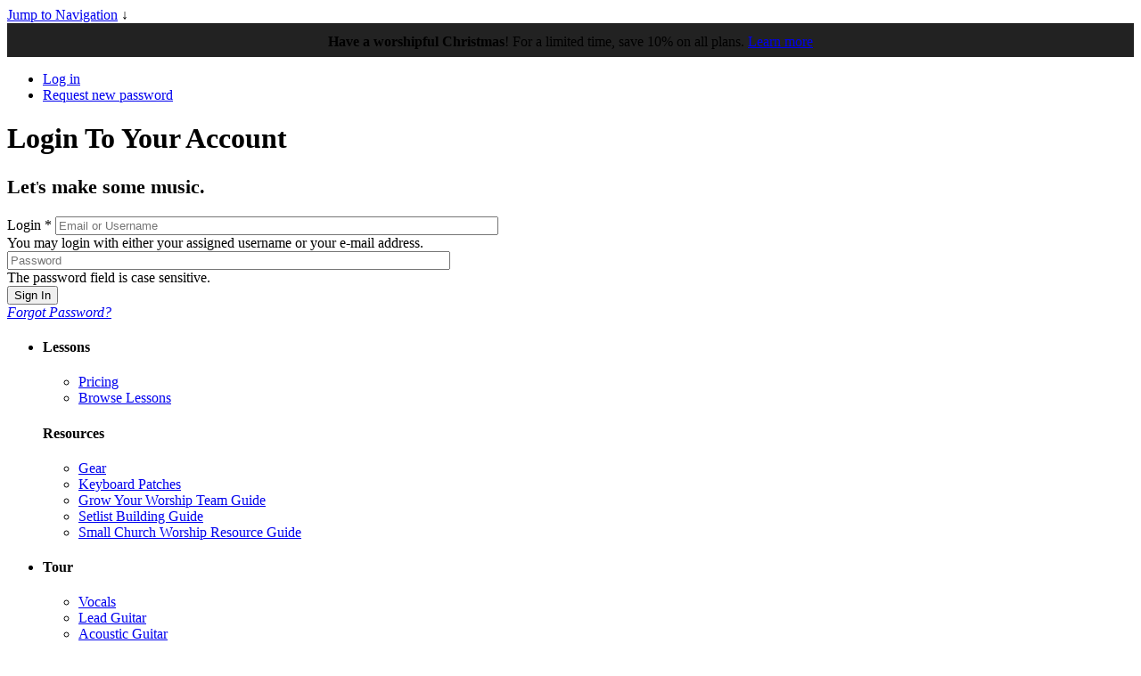

--- FILE ---
content_type: text/html; charset=utf-8
request_url: https://worshipartistry.com/user?destination=/songs/bryan-and-katie-torwalt/kingdom-come/when-you-walk-into-the-room
body_size: 6900
content:
<!DOCTYPE html>
<html lang="en" dir="ltr" class="full-height">
<head>
<meta http-equiv="Content-Type" content="text/html; charset=utf-8" />
  <!--   
   ________________
  /\  _____________\
  \ \ \____________/    
   \ \ \     _________
    \ \ \   /\   ____ \
     \ \ \  \ \__\__ \ \
      \ \ \  \/__/  \ \ \
       \ \ \_________\_\_\ 
        \ \_______________\
         \/_______________/ 
   
          Site by Gravit Digital
           -->
  <title>User account | Worship Artistry</title>
  <meta charset="utf-8" />
<meta http-equiv="x-dns-prefetch-control" content="on" />
<link rel="dns-prefetch" href="//assets.worshipartistry.com" />
<meta property="og:site_name" content="Worship Artistry" />
<meta property="fb:app_id" content="1513271475603379" />
<meta property="og:title" content="User account" />
<meta property="og:type" content="website" />
<link rel="canonical" href="https://worshipartistry.com/user" />
<meta property="og:url" content="https://worshipartistry.com/user" />
<meta name="robots" content="index, follow" />
<meta name="p:domain_verify" content="0cb566a59dfd4feaf53876f1e31b3f76"/>
  <link rel="apple-touch-icon" sizes="180x180" href="/apple-touch-icon.png">
  <link rel="icon" type="image/png" sizes="32x32" href="/favicon-32x32.png">
  <link rel="icon" type="image/png" sizes="16x16" href="/favicon-16x16.png">
  <link rel="manifest" href="/site.webmanifest">
  <link rel="mask-icon" href="/safari-pinned-tab.svg" color="#f56b00">
  <meta name="apple-mobile-web-app-title" content="Worship Artistry">
  <meta name="application-name" content="Worship Artistry">
  <meta name="msapplication-TileColor" content="#222222">
  <meta name="theme-color" content="#333333">    <meta charset="utf-8" />

  <meta name="MobileOptimized" content="width" />
  <meta name="HandheldFriendly" content="true" />
  <meta name="viewport" content="width=device-width, initial-scale=1.0" />
  <link href="https://fonts.googleapis.com/css?family=Libre+Franklin:300,400,600,700|Noto+Serif:400,400i,700,700i|Poppins:300,400,600,700" rel="stylesheet">

  <!-- CSS aggregated by CDN module. -->
<link type="text/css" rel="stylesheet" media="all" href="https://assets.worshipartistry.com/sites/default/files/css/cdn_css_http_462a260adba3565beba7227508fc517e.css" />
<link type="text/css" rel="stylesheet" media="print" href="https://assets.worshipartistry.com/sites/default/files/css/cdn_css_http_af44fdfffffd8b4fdb3d6d487b3780b6.css" />
<!-- CSS aggregated by CDN module. -->
  <script type="text/javascript" src="https://assets.worshipartistry.com/sites/default/files/js/js_fd566f4ecee6f4a7c6dfd0da8f3e4732.js"></script>
<script type="text/javascript">
<!--//--><![CDATA[//><!--
jQuery.extend(Drupal.settings, {"basePath":"\/","googleanalytics":{"trackOutbound":1,"trackDownload":1,"trackDownloadExtensions":"7z|aac|arc|arj|asf|asx|avi|bin|csv|doc|exe|flv|gif|gz|gzip|hqx|jar|jpe?g|js|mp(2|3|4|e?g)|mov(ie)?|msi|msp|pdf|phps|png|ppt|qtm?|ra(m|r)?|sea|sit|tar|tgz|torrent|txt|wav|wma|wmv|wpd|xls|xml|z|zip"},"CToolsUrlIsAjaxTrusted":{"\/user?destination=\/songs\/bryan-and-katie-torwalt\/kingdom-come\/when-you-walk-into-the-room":true}});
//--><!]]>
</script>
<script type="text/javascript">
<!--//--><![CDATA[//><!--
document.cookie = 'has_js=1; path=/';
//--><!]]>
</script>
</head>
<body class="full-height page not-front not-logged-in no-sidebars page-user section-user with-nav transparent-nav node-type-lead-page hide-setlists ">

      <div id="skip-link" class="element-invisible"><a href="#main-menu">Jump to Navigation</a> &darr;</div>
  
  <div class="region region-highlight">
  <section id="block-block-37" class="block block-block first last region-odd even region-count-1 count-2">
  
  <div class="block-content">
  	    <div class="messages status" style="padding: .75em 0 .5em; text-align: center; margin:0; background:#222;">
	<div class="h4 mb-0"><strong>Have a worshipful Christmas</strong>! For a limited time, save 10% on all plans. <a href="https://worshipartistry.com/p/christmas">Learn more</a></div>
</div>
  </div>

  </section> </div> <!-- /.region -->
  
  <main role="main" id="page">

            
          <div class="tabs"><ul class="tabs primary clearfix"><li class="active" ><a href="/user" class="active"><span class="tab">Log in</span></a></li>
<li ><a href="/user/password"><span class="tab">Request new password</span></a></li>
</ul></div>
            
        
  <header class="lead-header has-form clear compact mb-1">
  <div class="wrap">
    <div class="content">

            <h1 class="lead-subhead lead-label mb-0">Login To Your Account</h1>
                        <div class="rfs-container">
                            <h2 class="mt-1 mb-2 h1" style="">
                            <span style="font-size: 0.9em;" class="waa-o1d d-b">Let<span style="font-size:.7em; position: relative; top:-.2em; margin-right:-.05em;">&apos;</span>s make some&nbsp;music.
                            </span>
                            </h2>
                        </div>
      <form action="/user?destination=/songs/bryan-and-katie-torwalt/kingdom-come/when-you-walk-into-the-room"  accept-charset="UTF-8" method="post" id="user-login">
<div><div class="form-item" id="edit-name-wrapper">
 <label for="edit-name">Login <span class="form-required" title="This field is required.">*</span></label>
 <input type="text" maxlength="60" name="name" id="edit-name" size="60" value="" autocomplete="username" placeholder="Email or Username" class="form-text required" />
 <div class="description">You may login with either your assigned username or your e-mail address.</div>
</div>
<div class="form-item" id="edit-pass-wrapper">
 <input type="password" name="pass" id="edit-pass"  maxlength="128"  size="60"  autocomplete="current-password" placeholder="Password" class="form-text required" />
 <div class="description">The password field is case sensitive.</div>
</div>
<input type="hidden" name="form_build_id" id="form-bh4uaA7eaac3hymqhdPmDEzGylDjlwr2br-TvPI6ZAQ" value="form-bh4uaA7eaac3hymqhdPmDEzGylDjlwr2br-TvPI6ZAQ"  />
<input type="hidden" name="form_id" id="edit-user-login" value="user_login"  />
<input type="submit" name="op" id="edit-submit" value="Sign In"  class="form-submit" />

</div></form>
<div class="text-center pt-6"><em><a href="/user/password" class="">
                                    Forgot Password?
                                    </a></em></div>
    </div>
  </div>
</div>          
  </main>  


          <nav id="main-nav">   
          
         <div id="mega-menu">
      <div class="scroll-wrap">
        <div class="wrap">
          <div class="region region-navigation">
  <section id="block-wa_dashboard-5" class="block block-wa_dashboard first last region-odd odd region-count-1 count-1">
  
  <div class="block-content">
  	    <div class="mega-menu">
			<ul class="menu">
			    <li class="expanded">
			        <h4 class="menu-title">Lessons</h4>
			        <ul class="menu">
			            <li class="leaf"><a href="/signup">Pricing</a></li>
			            <li class="leaf"><a href="/lessons">Browse Lessons</a></li>
			        </ul>
			        <h4 class="menu-title border-top">Resources</h4>
			        <ul class="menu">
			            <li class="leaf"><a href="/resources">Gear</a></li>
			            <li class="leaf"><a href="https://worshipartistryinstitute.com/" target="_blank" rel="nofollow">Keyboard Patches</a></li>
			            <li class="leaf"><a href="/p/grow-worship-team-guide" target="_blank" rel="nofollow">Grow Your Worship Team Guide</a></li>
			            <li class="leaf"><a href="/p/setlist-building-guide">Setlist Building Guide</a></li>
			            <li class="leaf"><a href="/p/small-church-worship-resource-guide">Small Church Worship Resource Guide</a></li>
			        </ul>
			    </li>
			    <li class="expanded">
			        <h4 class="menu-title">Tour</h4>
			        <ul class="menu">
			            <li class="leaf"><a href="/vocals">Vocals</a></li>
			            <li class="leaf"><a href="/lead-guitar">Lead Guitar</a></li>
			            <li class="leaf"><a href="/acoustic-guitar">Acoustic Guitar</a></li>
			            <li class="leaf"><a href="/keyboard">Keyboard</a></li>
			            <li class="leaf"><a href="/bass">Bass</a></li>
			            <li class="leaf"><a href="/drums">Drums</a></li>
			            <li class="leaf"><a href="/worship-team">Worship Leaders</a></li>
			        </ul>
			    </li>
			    <li class="expanded ">
			        <h4 class="menu-title">Community</h4>
			        <ul class="menu">
			            <li class="leaf"><a href="/greenroom">Greenroom Blog</a></li>
			            <li class="leaf"><a href="https://www.facebook.com/worshipartistry/" target="_blank" rel="nofllow">Facebook</a></li>
			            <li class="leaf"><a href="https://www.youtube.com/user/worshipartistry" target="_blank" rel="nofollow">YouTube</a></li>
			            <li class="leaf"><a href="https://instagram.com/worshipartistry" target="_blank" rel="nofollow">Instagram</a></li>
			            <li class="leaf"><a href="https://www.tiktok.com/@worshipartistry" target="_blank" rel="nofollow">TikTok</a></li>
			        </ul>
			    </li>
			    <li class="expanded ml-auto">
			        <h4 class="menu-title">Support</h4>
			        <ul class="menu right">
			            <li class="leaf"><a href="/p/who-we-are">About</a></li>
			            <li class="leaf"><a href="/contact">Contact Us</a></li>
			            <li class="leaf"><a href="/faqs">FAQ</a></li>
			            <li class="leaf border-top"><a href="/privacy-policy">Privacy Policy</a></li>
			            <li class="leaf"><a href="/terms">Terms Of Use</a></li>
			        </ul>
			    </li>
			    <li class="expanded mr-0">
			        <h4 class="menu-title">Account</h4>
			        <ul class="menu">
			            <li class="leaf"><a href="/user/login?destination=dashboard">Log In</a></li><li class="leaf border-top"><a href="/signup">Register</a></li>
			        </ul>
			    </li>
			</ul>
		</div>  </div>

  </section> </div> <!-- /.region -->
        </div>
      </div>
      <div class="bg"></div>
    </div>
  </nav>

  
        <footer id="lead-footer" role="contentinfo">
                  <div class="wrap">
                    <div class="branding"><strong>Worship</strong> <em>Artistry</em></div>
                    <div class="region region-footer">
  <section id="block-block-56" class="block block-block first region-odd odd region-count-1 count-3">
  
  <div class="block-content">
  	    <script type="text/javascript">
    (function(w,d,t,u,n,a,m){w['MauticTrackingObject']=n;
        w[n]=w[n]||function(){(w[n].q=w[n].q||[]).push(arguments)},a=d.createElement(t),
        m=d.getElementsByTagName(t)[0];a.async=1;a.src=u;m.parentNode.insertBefore(a,m)
    })(window,document,'script','https://m.worshipartistry.com/mtc.js','mt');
   var params = {}; 
   var uid = $.cookie("drupal_uid");
   if (uid) {
      params.wa_uid = parseInt(uid);
   } 
    mt('send', 'pageview', params);
 
</script>

<script>(function(w,r){w._rwq=r;w[r]=w[r]||function(){(w[r].q=w[r].q||[]).push(arguments)}})(window,'rewardful');</script>
<script async src='https://r.wdfl.co/rw.js' data-rewardful='ffa8d8'></script>  </div>

  </section> <section id="block-wa_dashboard-8" class="block block-wa_dashboard region-even even region-count-2 count-4">
  
  <div class="block-content">
  	    <div class="mega-menu">
			<ul class="menu">
			    <li class="expanded">
			        <h4 class="menu-title">Lessons</h4>
			        <ul class="menu">
			            <li class="leaf"><a href="/signup">Pricing</a></li>
			            <li class="leaf"><a href="/lessons">Browse Lessons</a></li>
			        </ul>
			        <h4 class="menu-title border-top">Resources</h4>
			        <ul class="menu">
			            <li class="leaf"><a href="/resources">Gear</a></li>
			            <li class="leaf"><a href="https://worshipartistryinstitute.com/" target="_blank" rel="nofollow">Keyboard Patches</a></li>
			            <li class="leaf"><a href="/p/grow-worship-team-guide" target="_blank" rel="nofollow">Grow Your Worship Team Guide</a></li>
			            <li class="leaf"><a href="/p/setlist-building-guide">Setlist Building Guide</a></li>
			            <li class="leaf"><a href="/p/small-church-worship-resource-guide">Small Church Worship Resource Guide</a></li>
			        </ul>
			    </li>
			    <li class="expanded">
			        <h4 class="menu-title">Tour</h4>
			        <ul class="menu">
			            <li class="leaf"><a href="/vocals">Vocals</a></li>
			            <li class="leaf"><a href="/lead-guitar">Lead Guitar</a></li>
			            <li class="leaf"><a href="/acoustic-guitar">Acoustic Guitar</a></li>
			            <li class="leaf"><a href="/keyboard">Keyboard</a></li>
			            <li class="leaf"><a href="/bass">Bass</a></li>
			            <li class="leaf"><a href="/drums">Drums</a></li>
			            <li class="leaf"><a href="/worship-team">Worship Leaders</a></li>
			        </ul>
			    </li>
			    <li class="expanded ">
			        <h4 class="menu-title">Community</h4>
			        <ul class="menu">
			            <li class="leaf"><a href="/greenroom">Greenroom Blog</a></li>
			            <li class="leaf"><a href="https://www.facebook.com/worshipartistry/" target="_blank" rel="nofllow">Facebook</a></li>
			            <li class="leaf"><a href="https://www.youtube.com/user/worshipartistry" target="_blank" rel="nofollow">YouTube</a></li>
			            <li class="leaf"><a href="https://instagram.com/worshipartistry" target="_blank" rel="nofollow">Instagram</a></li>
			            <li class="leaf"><a href="https://www.tiktok.com/@worshipartistry" target="_blank" rel="nofollow">TikTok</a></li>
			        </ul>
			    </li>
			    <li class="expanded ml-auto">
			        <h4 class="menu-title">Support</h4>
			        <ul class="menu right">
			            <li class="leaf"><a href="/p/who-we-are">About</a></li>
			            <li class="leaf"><a href="/contact">Contact Us</a></li>
			            <li class="leaf"><a href="/faqs">FAQ</a></li>
			            <li class="leaf border-top"><a href="/privacy-policy">Privacy Policy</a></li>
			            <li class="leaf"><a href="/terms">Terms Of Use</a></li>
			        </ul>
			    </li>
			    <li class="expanded mr-0">
			        <h4 class="menu-title">Account</h4>
			        <ul class="menu">
			            <li class="leaf"><a href="/user/login?destination=dashboard">Log In</a></li><li class="leaf border-top"><a href="/signup">Register</a></li>
			        </ul>
			    </li>
			</ul>
		</div>  </div>

  </section> <section id="block-block-58" class="block block-block last region-odd odd region-count-3 count-5">
  
  <div class="block-content">
  	    <script>
!function (w, d, t) {
  w.TiktokAnalyticsObject=t;var ttq=w[t]=w[t]||[];ttq.methods=["page","track","identify","instances","debug","on","off","once","ready","alias","group","enableCookie","disableCookie"],ttq.setAndDefer=function(t,e){t[e]=function(){t.push([e].concat(Array.prototype.slice.call(arguments,0)))}};for(var i=0;i<ttq.methods.length;i++)ttq.setAndDefer(ttq,ttq.methods[i]);ttq.instance=function(t){for(var e=ttq._i[t]||[],n=0;n<ttq.methods.length;n++)ttq.setAndDefer(e,ttq.methods[n]);return e},ttq.load=function(e,n){var i="https://analytics.tiktok.com/i18n/pixel/events.js";ttq._i=ttq._i||{},ttq._i[e]=[],ttq._i[e]._u=i,ttq._t=ttq._t||{},ttq._t[e]=+new Date,ttq._o=ttq._o||{},ttq._o[e]=n||{};var o=document.createElement("script");o.type="text/javascript",o.async=!0,o.src=i+"?sdkid="+e+"&lib="+t;var a=document.getElementsByTagName("script")[0];a.parentNode.insertBefore(o,a)};

  ttq.load('CCQDAVJC77U4JVV1C9QG');
  ttq.page();
}(window, document, 'ttq');
</script>  </div>

  </section> </div> <!-- /.region -->
                      <footer>
                        <p class="lead-subhead">Bring your best.</p>            
                        <p>&copy; 2025 Worship Artistry, LLC</p>
                      </footer>
                  </div>
                </footer>
    
  <div class="region region-page-closure">
  <section id="block-block-62" class="block block-block first last region-odd even region-count-1 count-6">
  
  <div class="block-content">
  	    <script type="text/javascript">
!function(){var geq=window.geq=window.geq||[];if(geq.initialize) return;if (geq.invoked){if (window.console && console.error) {console.error("GE snippet included twice.");}return;}geq.invoked = true;geq.methods = ["page", "suppress", "trackOrder", "identify", "addToCart", "callBack", "event"];geq.factory = function(method){return function(){var args = Array.prototype.slice.call(arguments);args.unshift(method);geq.push(args);return geq;};};for (var i = 0; i < geq.methods.length; i++) {var key = geq.methods[i];geq[key] = geq.factory(key);}geq.load = function(key){var script = document.createElement("script");script.type = "text/javascript";script.async = true;if (location.href.includes("vge=true")) {script.src = "https://s3-us-west-2.amazonaws.com/jsstore/a/" + key + "/ge.js?v=" + Math.random();} else {script.src = "https://s3-us-west-2.amazonaws.com/jsstore/a/" + key + "/ge.js";}var first = document.getElementsByTagName("script")[0];first.parentNode.insertBefore(script, first);};geq.SNIPPET_VERSION = "1.6.1";
geq.load("JKRHWV4");}();
window.geq.page();
</script>

<script>!function () { if (window.t4hto4) console.log("WiserNotify pixel installed multiple time in this page"); else { window.t4hto4 = !0; var t = document, e = window, n = function () { var e = t.createElement("script"); e.type = "text/javascript", e.async = !0, e.src = "https://pt.wisernotify.com/pixel.js?ti=fuyggkmcc9rpnf", document.body.appendChild(e) }; "complete" === t.readyState ? n() : window.attachEvent ? e.attachEvent("onload", n) : e.addEventListener("load", n, !1) } }();</script>
  </div>

  </section> </div> <!-- /.region -->
  <!-- Facebook Pixel Code -->
	<script>
	!function(f,b,e,v,n,t,s){if(f.fbq)return;n=f.fbq=function(){n.callMethod?
	n.callMethod.apply(n,arguments):n.queue.push(arguments)};if(!f._fbq)f._fbq=n;
	n.push=n;n.loaded=!0;n.version='2.0';n.queue=[];t=b.createElement(e);t.async=!0;
	t.src=v;s=b.getElementsByTagName(e)[0];s.parentNode.insertBefore(t,s)}(window,
	document,'script','//connect.facebook.net/en_US/fbevents.js');

	fbq('init', '416719226380026');
	fbq('track', "PageView");
	
	</script>
	<noscript><img height="1" width="1" style="display:none"
	src="https://www.facebook.com/tr?id=416719226380026&ev=PageView&noscript=1"
	/></noscript>
	<!-- End Facebook Pixel Code -->
<script type="text/javascript" src="//script.crazyegg.com/pages/scripts/0090/1931.js" async="async" ></script>
<div class="sticky-header-wrap">
      <nav id="user-nav">
      <button class="hamburger" id="site-menu-button" type="button">
          <span class="hamburger-box">
          <span class="hamburger-inner"></span>
        </span>
      </button>  
      <div class="wrap">
      <div class="w-wrap">
      <div class="branding">
        <a href="/"><strong>Worship</strong> <em>Artistry</em></a>        
      </div>
      </div>
      <div class="hover-menu">
    <ul class="menu">
        <li class="">
          <h4 class="menu-title"><a href="/features">Features</a></h4>
            <!-- <ul class="menu">
                <li class="leaf"><a href="/vocals">Vocals</a></li>
                <li class="leaf"><a href="/lead-guitar">Lead Guitar</a></li>
                <li class="leaf"><a href="/acoustic-guitar">Acoustic Guitar</a></li>
                <li class="leaf"><a href="/keyboard">Keyboard</a></li>
                <li class="leaf"><a href="/bass">Bass</a></li>
                <li class="leaf"><a href="/drums">Drums</a></li>
                <li class="leaf"><a href="/worship-team">Worship Leaders</a></li>
            </ul>
            -->
        </li>
        <li class="">
          <h4 class="menu-title"><a href="/signup">Pricing</a></h4>         
        </li>    
        <li class="">
          <h4 class="menu-title"><a href="/lessons">Explore</a></h4>          
        </li>
        <li class="expanded">
          <h4 class="menu-title">Resources</h4>
            <ul class="menu">
                  <li class="leaf"><a href="/greenroom">Blog</a></li>
                  <li class="leaf"><a href="https://podcasts.apple.com/us/podcast/worship-artistry-podcast/id1079977043" target="_blank">Podcast</a></li>
                  <li class="leaf"><a href="https://www.youtube.com/user/worshipartistry" target="_blank">YouTube</a></li>      
                  <li class="leaf"><a href="/free-resources">Free</a></li>                
              </ul>
        </li>
    </ul>
</div>
<div class="cta-menu">
  <a class="button primary" href="/signup" title="Sign up for Worship Artistry and get a free trial">Sign Up</a> 
  <a class="button secondary" title="Log in to Worship Artistry" href="/user/login?destination=dashboard">Log In</a>
</div>
</div>
    </nav></div>
<script async src="https://static.addtoany.com/menu/page.js"></script><script type="text/javascript">
<!--//--><![CDATA[//><!--
var _gaq = _gaq || [];_gaq.push(["_setAccount", "UA-30022645-1"]);_gaq.push(['_setCustomVar', 1, "User roles", "anonymous user", 1]);_gaq.push(["_trackPageview"]);(function(w,d,s,l,i){w[l]=w[l]||[];w[l].push({'gtm.start':
new Date().getTime(),event:'gtm.js'});var f=d.getElementsByTagName(s)[0],
j=d.createElement(s),dl=l!='dataLayer'?'&l='+l:'';j.async=true;j.src=
'https://www.googletagmanager.com/gtm.js?id='+i+dl;f.parentNode.insertBefore(j,f);
})(window,document,'script','dataLayer','GTM-PGVDB8V');(function() {var ga = document.createElement("script");ga.type = "text/javascript";ga.async = true;ga.src = ("https:" == document.location.protocol ? "https://ssl" : "http://www") + ".google-analytics.com/ga.js";var s = document.getElementsByTagName("script")[0];s.parentNode.insertBefore(ga, s);})();
//--><!]]>
</script>
</body>
</html>
